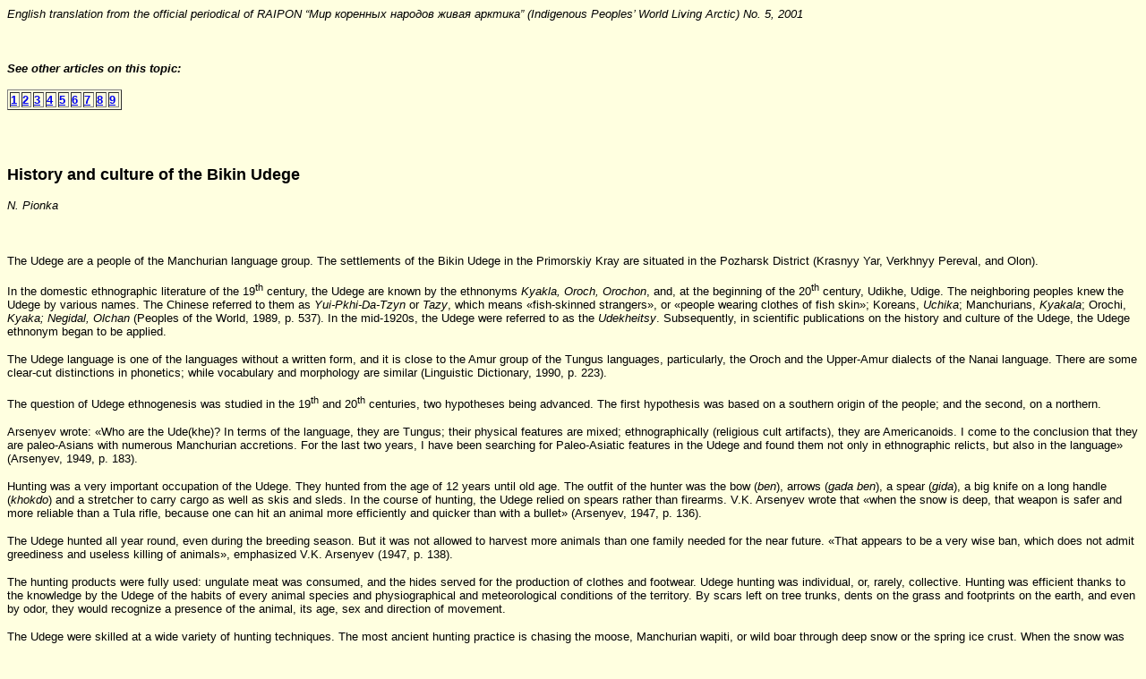

--- FILE ---
content_type: text/html
request_url: https://ansipra.npolar.no/english/MKN/MKN05-06.html
body_size: 17925
content:
<html>

	<head>
		<meta http-equiv="content-type" content="text/html;charset=UTF-8">
		<meta name="generator" content="Adobe GoLive 5">
		<title>Welcome to Adobe GoLive 5</title>
	</head>

	<body bgcolor="#ffffe0">
		<p><font size="2" face="Arial,Helvetica,Geneva,Swiss,SunSans-Regular"><i>English translation from the official periodical of RAIPON “Мир коренных народов  живая арктика” (Indigenous Peoples’ World Living Arctic) No. 5, 2001<br>
					<br>
					<br>
				</i></font></p>
		<p><font size="2" face="Arial,Helvetica,Geneva,Swiss,SunSans-Regular"><i><b>See other articles on this topic:<br>
					</b></i></font></p>
		<table width="128" border="1" cellspacing="2" cellpadding="0">
			<tr>
				<td><font size="2" face="Verdana, Arial, Helvetica, sans-serif"><a href="../Items/Samarga_threat.html"><b>1</b></a></font></td>
				<td><font size="2" face="Verdana, Arial, Helvetica, sans-serif"><a href="../Items/How_Samarga.html"><b>2</b></a></font></td>
				<td><font size="2" face="Verdana, Arial, Helvetica, sans-serif"><a href="../Items/Russian_locals.html"><b>3</b></a></font></td>
				<td><font size="2" face="Verdana, Arial, Helvetica, sans-serif"><a href="../Items/Community_oriented.html"><b>4</b></a></font></td>
				<td><font size="2" face="Verdana, Arial, Helvetica, sans-serif"><a href="MKN04-10.html"><b>5</b></a></font></td>
				<td><font size="2" face="Verdana, Arial, Helvetica, sans-serif"><a href="MKN05-06.html"><b>6</b></a></font></td>
				<td><a href="../Items/Agree_Terneyles.html"><font size="2" face="Verdana, Arial, Helvetica, sans-serif"><b>7</b></font></a></td>
				<td><b><font size="2" face="Verdana, Arial, Helvetica, sans-serif"><a href="../Items/Bikin.html">8</a></font></b></td>
				<td><b><font size="2" face="Verdana, Arial, Helvetica, sans-serif"><a href="../Items/Samarga.html">9</a></font></b></td>
			</tr>
		</table>
		<p><font size="2" face="Arial,Helvetica,Geneva,Swiss,SunSans-Regular"><br>
				<br>
			</font></p>
		<div>
			<div>
				<div>
					<div>
						<div>
							<div>
								<div>
									<div>
										<div>
											<div>
												<div>
													<div>
														<div>
															<div>
																<div>
																	<div>
																		<div>
																			<div>
																				<div>
																					<div>
																						<div>
																							<p align="left"><font size="4" face="Helvetica, Geneva, Arial, SunSans-Regular, sans-serif"><b>History and culture of the Bikin Udege</b></font></p>
																							<p align="left"><i><font size="2" face="Helvetica, Geneva, Arial, SunSans-Regular, sans-serif">N. Pionka</font></i></p>
																							<p><i></i></p>
																						</div>
																						<i><font size="2" face="Helvetica, Geneva, Arial, SunSans-Regular, sans-serif"><br clear="all">
																							</font></i>
																						<p><font size="2" face="Helvetica, Geneva, Arial, SunSans-Regular, sans-serif">The Udege are a people of the Manchurian language group. The settlements of the Bikin Udege in the Primorskiy Kray are situated in the Pozharsk District (Krasnyy Yar, Verkhnyy Pereval, and Olon).</font></p>
																						<p><font size="2" face="Helvetica, Geneva, Arial, SunSans-Regular, sans-serif">In the domestic ethnographic literature of the 19<sup>th</sup> century, the Udege are known by the ethnonyms <i>Kyakla, Oroch, Orochon</i>, and, at the beginning of the 20<sup>th</sup> century, Udikhe, Udige. The neighboring peoples knew the Udege by various names. The Chinese referred to them as <i>Yui-Pkhi-Da-Tzyn</i> or <i>Tazy</i>, which means «fish-skinned strangers», or «people wearing clothes of fish skin»; Koreans, <i>Uchika</i>; Manchurians, <i>Kyakala</i>; Orochi, <i>Kyaka; Negidal, Olchan</i> (Peoples of the World, 1989, p. 537). In the mid-1920s, the Udege were referred to as the <i>Udekheitsy</i>. Subsequently, in scientific publications on the history and culture of the Udege, the Udege ethnonym began to be applied.</font></p>
																						<p><font size="2" face="Helvetica, Geneva, Arial, SunSans-Regular, sans-serif">The Udege language is one of the languages without a written form, and it is close to the Amur group of the Tungus languages, particularly, the Oroch and the Upper-Amur dialects of the Nanai language. There are some clear-cut distinctions in phonetics; while vocabulary and morphology are similar (Linguistic Dictionary, 1990, p. 223).</font></p>
																						<p><font size="2" face="Helvetica, Geneva, Arial, SunSans-Regular, sans-serif">The question of Udege ethnogenesis was studied in the 19<sup>th</sup> and 20<sup>th</sup> centuries, two hypotheses being advanced. The first hypothesis was based on a southern origin of the people; and the second, on a northern.</font></p>
																						<p><font size="2" face="Helvetica, Geneva, Arial, SunSans-Regular, sans-serif">Arsenyev wrote: «Who are the Ude(khe)? In terms of the language, they are Tungus; their physical features are mixed; ethnographically (religious cult artifacts), they are Americanoids. I come to the conclusion that they are paleo-Asians with numerous Manchurian accretions. For the last two years, I have been searching for Paleo-Asiatic features in the Udege and found them not only in ethnographic relicts, but also in the language» (Arsenyev, 1949, p. 183).</font></p>
																						<p><font size="2" face="Helvetica, Geneva, Arial, SunSans-Regular, sans-serif">Hunting was a very important occupation of the Udege. They hunted from the age of 12 years until old age. The outfit of the hunter was the bow (<i>ben</i>), arrows (<i>gada ben</i>), a spear (<i>gida</i>), a big knife on a long handle (<i>khokdo</i>) and a stretcher to carry cargo as well as skis and sleds. In the course of hunting, the Udege relied on spears rather than firearms. V.K. Arsenyev wrote that «when the snow is deep, that weapon is safer and more reliable than a Tula rifle, because one can hit an animal more efficiently and quicker than with a bullet» (Arsenyev, 1947, p. 136).</font></p>
																						<p><font size="2" face="Helvetica, Geneva, Arial, SunSans-Regular, sans-serif">The Udege hunted all year round, even during the breeding season. But it was not allowed to harvest more animals than one family needed for the near future. «That appears to be a very wise ban, which does not admit greediness and useless killing of animals», emphasized V.K. Arsenyev (1947, p. 138).</font></p>
																						<p><font size="2" face="Helvetica, Geneva, Arial, SunSans-Regular, sans-serif">The hunting products were fully used: ungulate meat was consumed, and the hides served for the production of clothes and footwear. Udege hunting was individual, or, rarely, collective. Hunting was efficient thanks to the knowledge by the Udege of the habits of every animal species and physiographical and meteorological conditions of the territory. By scars left on tree trunks, dents on the grass and footprints on the earth, and even by odor, they would recognize a presence of the animal, its age, sex and direction of movement.</font></p>
																						<p><font size="2" face="Helvetica, Geneva, Arial, SunSans-Regular, sans-serif">The Udege were skilled at a wide variety of hunting techniques. The most ancient hunting practice is chasing the moose, Manchurian wapiti, or wild boar through deep snow or the spring ice crust. When the snow was deep, the hunter would move on kamus-lined snowshoes (<i>sugala</i>) to readily run down the prey and kill it. [Kamus is the skin from a reindeer leg.] In spring, after thaw and subsequent frost, when the snow was covered with ice crust, the Udege would chase prey on lining-free skis to spear it.</font></p>
																						<p><font size="2" face="Helvetica, Geneva, Arial, SunSans-Regular, sans-serif">Hunting ungulates involved traps. The simplest and the most ancient trap was a hole which was dug in autumn and used in winter. In spring and in summer they were filled with dead wood so that the animals would not fall into the trap by chance.</font></p>
																						<p><font size="2" face="Helvetica, Geneva, Arial, SunSans-Regular, sans-serif">A common hunting tool was a snare. It was used to catch wild goats and musk deer. V.K. Arsenyev wrote that one Udege family would set 100–300 snares for roe deer on their paths (Arsenyev, 1947, p. 140).</font></p>
																						<p><font size="2" face="Helvetica, Geneva, Arial, SunSans-Regular, sans-serif">They also used crossbows (<i>beisigu</i>). It comprised five parts: a bow (<i>bei</i>), an arrow with an arrowhead, the stock across which the bow and arrow were fixed (<i>sala</i>), a cock and a thin cord to which a ring (<i>goiptini</i>) was connected. This ring, made from tendons, would link the stock and the tip of the cock to hold the bowstring and arrow (Startsev, 1983, p. 31).(join up with preceding). The type of prey determined the size, method of setting, and the type of arrowhead of the crossbow. There were two types of crossbows (<i>sengmi</i>) with an arrow having a bidentate arrowhead for fur-bearing mammals (sable, Siberian weasel, fox) and middle-sized (<i>pou</i>) with a lanceolate arrowhead for musk deer, wild goat and other animals. The crossbows had a similar design (Startsev, 1983, p. 32).</font></p>
																						<p><font size="2" face="Helvetica, Geneva, Arial, SunSans-Regular, sans-serif">The advent of firearms brought about some new methods of hunting. Formerly, it was only possible to hunt the Manchurian wapiti or moose when the snow was deep, or on the spring ice crust or at river crossings, whereas today they are harvested in all seasons.</font></p>
																						<p><font size="2" face="Helvetica, Geneva, Arial, SunSans-Regular, sans-serif">In autumn, the Udege hunted large ungulates by stalking. The animal was often chased by dogs, which delayed it and made it possible for the hunter to come within shooting distance. In summer, the Manchurian wapiti was stalked in salt marshes. Normally, at such sites hunters would construct a <i>labaz</i> (<i>dosyuga</i>), a small platform on a tall tree. The hunter would hide there waiting for his prey.</font></p>
																						<p><font size="2" face="Helvetica, Geneva, Arial, SunSans-Regular, sans-serif">Whereas formerly the Manchurian wapiti was taken for its skin, meat, and tendons, the animals are currently harvested for their antlers. The Udege have been utilizing the wapiti in this way since the mid-19<sup>th</sup> century. The price of the antlers is 80 – 175, or more, rubles,. The antlers which were best suited for medicinal purposes were taken in late May to early June.</font></p>
																						<p><font size="2" face="Helvetica, Geneva, Arial, SunSans-Regular, sans-serif">The harvest of fur-bearing mammals was of special importance in economic practices. Before the hunt, the Udege would weave nets, make arrows and sleds, and asked the Taiga Host for luck in the upcoming hunt.</font></p>
																						<p><font size="2" face="Helvetica, Geneva, Arial, SunSans-Regular, sans-serif">Hunting began at night with a raccoon harvest. The hunters would fix bells on the necks of two to three dogs. An Udege would take 5 - 8 raccoons per night. After the first snowfall, raccoon hunt was discontinued and hunters moved over to the mountains for the sable.</font></p>
																						<p><font size="2" face="Helvetica, Geneva, Arial, SunSans-Regular, sans-serif">Extensive sable harvest started in the 1870s-1880s when fur merchants appeared in the territory. Depending on the weather, snow conditions and available traps the sable is harvested in different ways. Using the most ancient method, the hunter would drive in a sable under a stump to catch it with a small net sleeve (<i>nyuke adili</i>), up to one meter long. The hunter would set the sleeve and wait for the the sable to get out of the burrow and into the trap. Occasionally, the sable was forced out from under the stump with a fire made at the other burrow exit. If the sable got into a hollow, the hunter would cut the tree down. The sable would not escape because it was afraid of noise. After he cut down the tree, the hunter would stop up the hollow. «After that the hunter would chop out a small hole in the upper part of the tree to cover it with a net. The sable either gets out of the hollow on its own or is driven out with fire. In either case, the animal gets into the sleeve», wrote V.K. Arsenyev (1947, p. 180).</font></p>
																						<p><font size="2" face="Helvetica, Geneva, Arial, SunSans-Regular, sans-serif">If the sable vanished into stone fields, the hunter would give up and set out in search of another sable’s tracks. Another method was the crossbow hunt. Finding a track repeatedly used by a sable, the Udege would set a crossbow on that track.</font></p>
																						<p><font size="2" face="Helvetica, Geneva, Arial, SunSans-Regular, sans-serif">The Udege used three types of deadfall sets: <i>kafalu</i>, <i>nani</i>, <i>dui</i>. The <i>kafalu</i> was set in a tree hollow situated several dozens of centimeters above the ground. The <i>nani</i> was set on the ground near the sable of Siberian weasel track. The <i>dui</i> was set on the deadwood on which the sable crossed the river.</font></p>
																						<p><font size="2" face="Helvetica, Geneva, Arial, SunSans-Regular, sans-serif">All types of snares (<i>lat, langi</i>) were used in the snow-free period. The prey was immediately skinned. A sable was skinned when it was still warm. If the sable is frozen in the trap, its head was wrapped up in a rag and it was warmed up. Otherwise, the Sable Master <i>Nyuko Azani</i> would not send sables to the hunter, the Udege believed.</font></p>
																						<p><font size="2" face="Helvetica, Geneva, Arial, SunSans-Regular, sans-serif">The skin of the sable was put on the frame (<i>kanagu</i>), fur facing inside. The frame comprised two twigs connected at the base, whose tips were fixed with a belt. They were often adorned with carving, and the base was bear-, sable- or fox-shaped. The pelt would not be stretched. Due to that the dark axis of the pelt became more pronounced and looked better. After drying up the pelt was kneaded until it became soft. It was kept in this condition until it was sold.</font></p>
																						<p><font size="2" face="Helvetica, Geneva, Arial, SunSans-Regular, sans-serif">Game birds – hazel grouse, black grouse, waterfowl, mallard, garganey, etc. – were harvested all year round.</font></p>
																						<p><font size="2" face="Helvetica, Geneva, Arial, SunSans-Regular, sans-serif">In the early 19<sup>th</sup> century, money trade replaced exchange trade. To obtain greater profit, merchants demanded more furs from the hunters. The latter depended on the buyers economically and had to gradually expand the hunt (Sukhomitrov, 1976, p. 25). They hunted fur-bearing mammals both in autumn and in spring.</font></p>
																						<p><font size="2" face="Helvetica, Geneva, Arial, SunSans-Regular, sans-serif">Merciless hunting and frequent forest fires in the taiga brought about a sharp reduction in commercially important animals, particularly, the sable. While at the end of the 19<sup>th</sup> century an experienced hunter took 97 sables, in 1904, not more than 14; and in 1909, about 9 sables.</font></p>
																						<p><font size="2" face="Helvetica, Geneva, Arial, SunSans-Regular, sans-serif">The dramatic decline of fur-bearing animals led to an enactment of the law of 1912 banning sable hunting for three years. V.K. Arsenyev did not believe this was an effective solution. «The law-maker had good intentions, but he achieved the opposite results. The fact is that for natives mammal hunting and trapping is as essential sustenance as is fishing. Deprived of sable harvest, they suffer as acute need as farmers banned from farming do, and, hence, a ban alone would not stop sable hunting» (Arsenyev 1947, p. 179). After the ban on sable hunting, the harvest actually doubled. And, that, in its turn, brought about a dramatic decline of numbers of the sable and other fur-bearing mammals.</font></p>
																						<p><i></i></p>
																					</div>
																				</div>
																			</div>
																		</div>
																		<div>
																			
																		</div>
																		<p><b></b></p>
																	</div>
																</div>
															</div>
															<div>
																<p><i></i></p>
																<p><i></i></p>
																<p><b></b></p>
																<p><i></i></p>
															</div>
														</div>
														<p><i></i></p>
													</div>
												</div>
												<div>
													<p><b></b></p>
												</div>
												<p align="right"><i></i></p>
											</div>
											<div>
												<p align="right"><i></i></p>
												<p align="right"><i></i></p>
												<p align="right"><i></i></p>
												<p align="right"><i></i></p>
												<p align="right"><i></i></p>
												<p align="right"><i></i></p>
											</div>
										</div>
										<div>
											<p><i></i></p>
										</div>
										<div>
											<p><u></u></p>
										</div>
										<div>
											<p><b></b></p>
											<p><b></b></p>
											<p><b></b></p>
										</div>
										<p><b></b></p>
										<p><i></i></p>
									</div>
								</div>
							</div>
						</div>
					</div>
					<p><b></b></p>
				</div>
			</div>
		</div>
		<p><b></b></p>
		<p><b></b></p>
		<p><b></b></p>
		<p><b><i></i></b></p>
	</body>

</html>